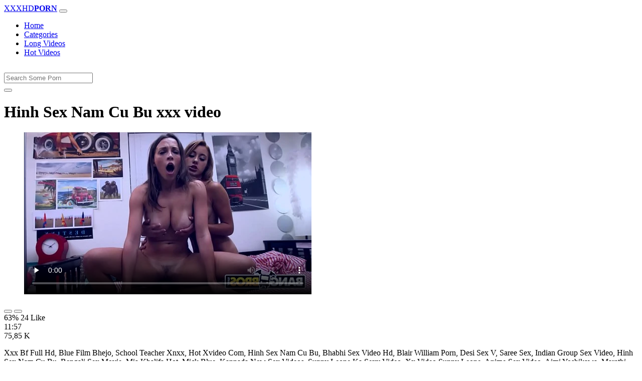

--- FILE ---
content_type: text/html; charset=UTF-8
request_url: https://www.xxhdvideos.com/porn/hinh-sex-nam-cu-bu/
body_size: 6074
content:
<!DOCTYPE html>
<html lang="En">
  <head>
    <meta http-equiv="Content-Type" content="text/html; charset=UTF-8" />
    <title>Hinh Sex Nam Cu Bu - Xxx video</title>
	<meta name="description" content="Xxx Bf Full Hd, Blue Film Bhejo, School Teacher Xnxx, Hot Xvideo Com, Hinh Sex Nam Cu Bu, Bhabhi Sex Video Hd, Blair William Porn, Desi Sex V, Saree Sex, I.">
    <meta name="viewport" content="width=device-width, initial-scale=1, shrink-to-fit=no">

    <meta name="RATING" content="RTA-5042-1996-1400-1577-RTA" />
	<meta name="robots" content="index, follow, max-image-preview:large, max-snippet:-1, max-video-preview:-1" />
	<link rel="apple-touch-icon" sizes="180x180" href="https://www.xxhdvideos.com/media/favicon/apple-icon-180x180.png">
	<link rel="icon" type="image/png" sizes="192x192"  href="https://www.xxhdvideos.com/media/favicon/android-icon-192x192.png">
	<link rel="shortcut icon" href="https://www.xxhdvideos.com/media/favicon/favicon.ico">
	<link title="" rel="search" type="application/opensearchdescription+xml" href="https://www.xxhdvideos.com/opensearch.xml" />
	<link rel="alternate" type="application/rss+xml" title=" rss feed" href="https://www.xxhdvideos.com/rss.xml" />	<link rel="canonical" href="https://www.xxhdvideos.com/porn/hinh-sex-nam-cu-bu/" />


	<!-- social links -->
    <meta property="og:title" content="Hinh Sex Nam Cu Bu - Xxx video" />
    <meta property="og:url" content="https://www.xxhdvideos.com/porn/hinh-sex-nam-cu-bu/" />
    <meta property="og:video:url" content="https://www.xxhdvideos.com/videos/1859/hinh-sex-nam-cu-bu.mp4?quality=360" />
	<meta property="og:description" content="Xxx Bf Full Hd, Blue Film Bhejo, School Teacher Xnxx, Hot Xvideo Com, Hinh Sex Nam Cu Bu, Bhabhi Sex Video Hd, Blair William Porn, Desi Sex V, Saree Sex, I." />
    <meta property="video:duration" content="717" />
    <meta property="og:image" content="https://www.xxhdvideos.com/media/big/1859/hinh-sex-nam-cu-bu.webp" />
    <meta property="og:type" content="video.other" />
    <meta property="og:video:type" content="video/mp4" />
    <meta property="og:video:width" content="320" />
    <meta property="og:video:height" content="180" />
	<meta property="article:modified_time" content="2025-10-04T07:27:24+03:00" />
    <link rel="image_src" href="https://www.xxhdvideos.com/media/big/1859/hinh-sex-nam-cu-bu.webp" />
    <link rel="video_src" href="https://www.xxhdvideos.com/videos/1859/hinh-sex-nam-cu-bu.mp4?quality=360" />
    <meta name="video_width" content="320" />
    <meta name="video_height" content="180" />
    <meta name="video_type" content="video/mp4" />
	<meta property="twitter:description" content="Xxx Bf Full Hd, Blue Film Bhejo, School Teacher Xnxx, Hot Xvideo Com, Hinh Sex Nam Cu Bu, Bhabhi Sex Video Hd, Blair William Porn, Desi Sex V, Saree Sex, I."/>

    <!-- Bootstrap core CSS -->
	<link rel="stylesheet" href="https://www.xxhdvideos.com/system/theme/Default/css/bootstrap.min.css">
    <!-- Custom styles for this template -->
    <link href="https://www.xxhdvideos.com/system/theme/Default/css/style.css" rel="stylesheet">
    <link href="https://www.xxhdvideos.com/system/theme/Default/css/bootstrap-icons.css" rel="stylesheet">

	<style>
		</style>


  </head>
  <body>
    <!-- Navigation -->
    <nav class="navbar navbar-expand-lg navbar-dark bg-dark fixed-top">
      <div class="container">
        <a class="navbar-brand header-logo" href="https://www.xxhdvideos.com/" title="XXX Free HD Porn Videos, Adult Video Clips"><span>XXXHD</span><b>PORN</b></a>
        <button class="navbar-toggler" type="button" data-toggle="collapse" data-target="#respNav" aria-controls="respNav" aria-expanded="false" aria-label="Toggle navigation">
          <span class="navbar-toggler-icon"></span>
        </button>
        <div class="collapse navbar-collapse" id="respNav">

          <ul class="navbar-nav ml-auto">
            <li class="nav-item home"><a class="nav-link" href="https://www.xxhdvideos.com/" title="Home">Home</a></li>
               <li class="nav-item cats"><a class="nav-link asp" href="https://www.xxhdvideos.com/categories/" title="Categories">
 Categories</a></li>
            <li class="nav-item long"><a class="nav-link" href="https://www.xxhdvideos.com/long-porn/" title="Long Videos">Long Videos</a></li>
            <li class="nav-item fire"><a class="nav-link" href="https://www.xxhdvideos.com/hot-porn/" title="Hot Videos">Hot Videos</a></li>
			          </ul>
        </div>
      </div>
   </nav>
    <!-- Page Content -->
    <div class="container">
		<div class="row">
			<div class="col-sm-12 col-md-12" style="padding-top:15px;">
				<form class="navbar-form" role="search" id="searchForm2"  method="get" action="https://www.xxhdvideos.com/search.php" name="get_porn">
				<div class="input-group">
					<input type="text" name="query" id="query" class="form-control" placeholder="Search Some Porn">
					<div class="input-group-btn">
						<button class="btn btn-warning search-button" type="submit" name="search-button" title="search"><i class="bi bi-search"></i></button>
					</div>
				</div>
				</form>
			</div>
		</div>

<script type="application/ld+json">{
    "@context": "https://schema.org",
    "@type": "VideoObject",
    "name": "Hinh Sex Nam Cu Bu - Xxx video",
    "description": "Xxx Bf Full Hd, Blue Film Bhejo, School Teacher Xnxx, Hot Xvideo Com, Hinh Sex Nam Cu Bu, Bhabhi Sex Video Hd, Blair William Porn, Desi Sex V, Saree Sex, I.",
    "thumbnailUrl": "https://www.xxhdvideos.com/media/big/1859/kacey-jordan-marina-angel-threesome-and-cum-on-our-cute-faces.webp",
    "uploadDate": "2020-10-26T12:06:10+00:00",
    "duration": "PT11M57S",
    "contentUrl": "https://www.xxhdvideos.com/videos/1859/hinh-sex-nam-cu-bu.mp4",
    "embedUrl": "https://www.xxhdvideos.com/videos/1859/hinh-sex-nam-cu-bu.mp4",
    "genre": [
        "Anal",
        "Xnxx",
        "Redtube",
        "Latina",
        "Brunette",
        "Amateur",
        "Teen",
        "Femdom",
        "Blonde"
    ],
    "isFamilyFriendly": false,
    "contentRating": "adult",
    "requiresSubscription": false,
    "publisher": {
        "@type": "Organization",
        "name": "XXXFreeHDPornVideos,AdultVideoClips",
        "logo": {
            "@type": "ImageObject",
            "url": "https://www.xxhdvideos.com/logo.png"
        }
    },
    "width": 1280,
    "height": 720,
    "playerType": "HTML5",
    "interactionStatistic": [
        {
            "@type": "InteractionCounter",
            "interactionType": {
                "@type": "WatchAction"
            },
            "userInteractionCount": "75852"
        },
        {
            "@type": "InteractionCounter",
            "interactionType": {
                "@type": "LikeAction"
            },
            "userInteractionCount": "24"
        },
        {
            "@type": "InteractionCounter",
            "interactionType": {
                "@type": "DislikeAction"
            },
            "userInteractionCount": "14"
        }
    ]
}</script>


		<div class="row h">
			<h1>Hinh Sex Nam Cu Bu xxx video</h1>
		</div>



	<section class="video-player">
        <div class="row">
            <div class="col-12">
                <figure class="video-container">
                    <video controls preload="none" poster="https://www.xxhdvideos.com/media/big/1859/kacey-jordan-marina-angel-threesome-and-cum-on-our-cute-faces.webp" id="player">
                        <source type="video/mp4" src="https://www.xxhdvideos.com/videos/1859/hinh-sex-nam-cu-bu.mp4" />
                    </video>
                </figure>
<div class="video-bottom-content">
    <div class="video-likes" id="ajaxRating">
        <div class="btn-group" role="group">
            <button class="ajax_rating btn btn-success" data-vote-type="1" type="button" aria-label="Vote up">
                <i class="bi bi-hand-thumbs-up"></i>
            </button>
            <button class="ajax_rating btn btn-danger" data-vote-type="2" type="button" aria-label="Vote down">
                <i class="bi bi-hand-thumbs-down"></i>
            </button>
        </div>
        <span>63% 24 Like</span>
    </div>
    <div class="video-timer">
        <div class="timer"><i class="bi bi-clock"></i> <span>11:57</span></div>
        <div class="view"><i class="bi bi-eye"></i> <span>75,85 K</span></div>
    </div>
</div>
                <div class="video-description">
                                        <p>Xxx Bf Full Hd, Blue Film Bhejo, School Teacher Xnxx, Hot Xvideo Com, Hinh Sex Nam Cu Bu, Bhabhi Sex Video Hd, Blair William Porn, Desi Sex V, Saree Sex, Indian Group Sex Video, Hinh Sex Nam Cu Bu, Bengali Sex Movie, Mia Khalifa Hot, Mick Blue, Kannada New Sex Videos, Sunny Leone Ka Sexy Video, Xx Video Sunny Leone, Anime Sex Video, Aimi Yoshikawa, Marathi Sex Com</p>

<a href="https://www.xxhdvideos.com/model/marina-angel/" title="Marina Angel Porn Videos">#Marina Angel</a> <a href="https://www.xxhdvideos.com/porn/sex-sex-blue/" title="sex sex blue">#sex sex blue</a>, <a href="https://www.xxhdvideos.com/porn/skymovies-bengali-movie/" title="skymovies bengali movie">#skymovies bengali movie</a>, <a href="https://www.xxhdvideos.com/porn/tamilnadu-xvideo/" title="tamilnadu xvideo">#tamilnadu xvideo</a>, <a href="https://www.xxhdvideos.com/porn/mysore-mallige-scandal/" title="mysore mallige scandal">#mysore mallige scandal</a>, <a href="https://www.xxhdvideos.com/porn/priyamani-hot/" title="priyamani hot">#priyamani hot</a>, <a href="https://www.xxhdvideos.com/porn/xex-com/" title="xex com">#xex com</a>

                </div>
            </div>
        </div>
    </section>





	<div class="row h">
		<h2>Related Hinh Sex Nam Cu Bu Xxx, Porn Videos</h2>
	</div>
      <div class="row">

        <div class="col-lg-4 col-sm-6 portfolio-item">
          <div class="card">
            <a href="https://www.xxhdvideos.com/video/36/porn-threesome-with-two-busty-latin-moms-ava-addams-and-missy-martinez/" title="Porn threesome with two busty latin moms Ava Addams and Missy Martinez"><img class="img-fluid" srcset="https://www.xxhdvideos.com/media/36/porn-threesome-with-two-busty-latin-moms-ava-addams-and-missy-martinez.webp 382w, https://www.xxhdvideos.com/media/big/36/porn-threesome-with-two-busty-latin-moms-ava-addams-and-missy-martinez.webp 573w" src="https://www.xxhdvideos.com/media/36/porn-threesome-with-two-busty-latin-moms-ava-addams-and-missy-martinez.webp" title="Porn threesome with two busty latin moms Ava Addams and Missy Martinez" alt="Porn threesome with two busty latin moms Ava Addams and Missy Martinez" width="400" height="225"></a>
            <div class="card-body">
                <div class="views col-sm-5"><i class="bi bi-eye"></i> 3,30 M</div>
                <div class="time col-sm-5"><i class="bi bi-clock"></i> 12:49</div>
                <div class="text_on_img col-sm-12"><h3 class="title"><a href="https://www.xxhdvideos.com/video/36/porn-threesome-with-two-busty-latin-moms-ava-addams-and-missy-martinez/" title="Porn threesome with two busty latin moms Ava Addams and Missy Martinez">Porn threesome with two busty latin moms Ava Addams and Missy Martinez</a></h3></div>
            </div>
          </div>
        </div>



        <div class="col-lg-4 col-sm-6 portfolio-item">
          <div class="card">
            <a href="https://www.xxhdvideos.com/video/30/sexy-indian-model-abigail-photoshoot-video-12/" title="sexy indian model abigail photoshoot video 12"><img class="img-fluid" srcset="https://www.xxhdvideos.com/media/30/sexy-indian-model-abigail-photoshoot-video-12.webp 382w, https://www.xxhdvideos.com/media/big/30/sexy-indian-model-abigail-photoshoot-video-12.webp 573w" src="https://www.xxhdvideos.com/media/30/sexy-indian-model-abigail-photoshoot-video-12.webp" title="sexy indian model abigail photoshoot video 12" alt="sexy indian model abigail photoshoot video 12" width="400" height="225"></a>
            <div class="card-body">
                <div class="views col-sm-5"><i class="bi bi-eye"></i> 2,48 M</div>
                <div class="time col-sm-5"><i class="bi bi-clock"></i> 13:03</div>
                <div class="text_on_img col-sm-12"><h3 class="title"><a href="https://www.xxhdvideos.com/video/30/sexy-indian-model-abigail-photoshoot-video-12/" title="sexy indian model abigail photoshoot video 12">sexy indian model abigail photoshoot video 12</a></h3></div>
            </div>
          </div>
        </div>



        <div class="col-lg-4 col-sm-6 portfolio-item">
          <div class="card">
            <a href="https://www.xxhdvideos.com/video/12/indian-teen/" title="indian teen"><img class="img-fluid" srcset="https://www.xxhdvideos.com/media/12/indian-teen.webp 382w, https://www.xxhdvideos.com/media/big/12/indian-teen.webp 573w" src="https://www.xxhdvideos.com/media/12/indian-teen.webp" title="indian teen" alt="indian teen" width="400" height="225"></a>
            <div class="card-body">
                <div class="views col-sm-5"><i class="bi bi-eye"></i> 2,05 M</div>
                <div class="time col-sm-5"><i class="bi bi-clock"></i> 6:09</div>
                <div class="text_on_img col-sm-12"><h3 class="title"><a href="https://www.xxhdvideos.com/video/12/indian-teen/" title="indian teen">indian teen</a></h3></div>
            </div>
          </div>
        </div>



        <div class="col-lg-4 col-sm-6 portfolio-item">
          <div class="card">
            <a href="https://www.xxhdvideos.com/video/1/two-hot-teens-share-a-big-cock-anal-and-creampie-live-at-sexycamx-com/" title="Two Hot Teens Share A Big Cock Anal And Creampie Live At Sexycamx Com"><img class="img-fluid" srcset="https://www.xxhdvideos.com/media/1/two-hot-teens-share-a-big-cock-anal-and-creampie-live-at-sexycamx-com.webp 382w, https://www.xxhdvideos.com/media/big/1/two-hot-teens-share-a-big-cock-anal-and-creampie-live-at-sexycamx-com.webp 573w" src="https://www.xxhdvideos.com/media/1/two-hot-teens-share-a-big-cock-anal-and-creampie-live-at-sexycamx-com.webp" title="Two Hot Teens Share A Big Cock Anal And Creampie Live At Sexycamx Com" alt="Two Hot Teens Share A Big Cock Anal And Creampie Live At Sexycamx Com" width="400" height="225"></a>
            <div class="card-body">
                <div class="views col-sm-5"><i class="bi bi-eye"></i> 1,96 M</div>
                <div class="time col-sm-5"><i class="bi bi-clock"></i> 11:42</div>
                <div class="text_on_img col-sm-12"><h3 class="title"><a href="https://www.xxhdvideos.com/video/1/two-hot-teens-share-a-big-cock-anal-and-creampie-live-at-sexycamx-com/" title="Two Hot Teens Share A Big Cock Anal And Creampie Live At Sexycamx Com">Two Hot Teens Share A Big Cock Anal And Creampie Live At Sexycamx Com</a></h3></div>
            </div>
          </div>
        </div>



        <div class="col-lg-4 col-sm-6 portfolio-item">
          <div class="card">
            <a href="https://www.xxhdvideos.com/video/10/inexperienced-girl-starlet-and-big-horny-male/" title="Inexperienced girl starlet and big horny male"><img class="img-fluid" srcset="https://www.xxhdvideos.com/media/10/inexperienced-girl-starlet-and-big-horny-male.webp 382w, https://www.xxhdvideos.com/media/big/10/inexperienced-girl-starlet-and-big-horny-male.webp 573w" src="https://www.xxhdvideos.com/media/10/inexperienced-girl-starlet-and-big-horny-male.webp" title="Inexperienced girl starlet and big horny male" alt="Inexperienced girl starlet and big horny male" width="400" height="225"></a>
            <div class="card-body">
                <div class="views col-sm-5"><i class="bi bi-eye"></i> 1,72 M</div>
                <div class="time col-sm-5"><i class="bi bi-clock"></i> 33:19</div>
                <div class="text_on_img col-sm-12"><h3 class="title"><a href="https://www.xxhdvideos.com/video/10/inexperienced-girl-starlet-and-big-horny-male/" title="Inexperienced girl starlet and big horny male">Inexperienced girl starlet and big horny male</a></h3></div>
            </div>
          </div>
        </div>



        <div class="col-lg-4 col-sm-6 portfolio-item">
          <div class="card">
            <a href="https://www.xxhdvideos.com/video/155/gorgeous-blonde-babe-with-nipple-piercings-first-time-porno/" title="gorgeous blonde babe with nipple piercings first time porno"><img class="img-fluid" srcset="https://www.xxhdvideos.com/media/155/gorgeous-blonde-babe-with-nipple-piercings-first-time-porno.webp 382w, https://www.xxhdvideos.com/media/big/155/gorgeous-blonde-babe-with-nipple-piercings-first-time-porno.webp 573w" src="https://www.xxhdvideos.com/media/155/gorgeous-blonde-babe-with-nipple-piercings-first-time-porno.webp" title="gorgeous blonde babe with nipple piercings first time porno" alt="gorgeous blonde babe with nipple piercings first time porno" width="400" height="225"></a>
            <div class="card-body">
                <div class="views col-sm-5"><i class="bi bi-eye"></i> 1,50 M</div>
                <div class="time col-sm-5"><i class="bi bi-clock"></i> 12:23</div>
                <div class="text_on_img col-sm-12"><h3 class="title"><a href="https://www.xxhdvideos.com/video/155/gorgeous-blonde-babe-with-nipple-piercings-first-time-porno/" title="gorgeous blonde babe with nipple piercings first time porno">gorgeous blonde babe with nipple piercings first time porno</a></h3></div>
            </div>
          </div>
        </div>



        <div class="col-lg-4 col-sm-6 portfolio-item">
          <div class="card">
            <a href="https://www.xxhdvideos.com/video/11/tanned-body-young-college-girl-gianna-dior-takes-cock-in-her-exotic-pussy/" title="Tanned body young college girl Gianna Dior takes cock in her exotic pussy"><img class="img-fluid" srcset="https://www.xxhdvideos.com/media/11/tanned-body-young-college-girl-gianna-dior-takes-cock-in-her-exotic-pussy.webp 382w, https://www.xxhdvideos.com/media/big/11/tanned-body-young-college-girl-gianna-dior-takes-cock-in-her-exotic-pussy.webp 573w" src="https://www.xxhdvideos.com/media/11/tanned-body-young-college-girl-gianna-dior-takes-cock-in-her-exotic-pussy.webp" title="Tanned body young college girl Gianna Dior takes cock in her exotic pussy" alt="Tanned body young college girl Gianna Dior takes cock in her exotic pussy" width="400" height="225"></a>
            <div class="card-body">
                <div class="views col-sm-5"><i class="bi bi-eye"></i> 1,11 M</div>
                <div class="time col-sm-5"><i class="bi bi-clock"></i> 10:30</div>
                <div class="text_on_img col-sm-12"><h3 class="title"><a href="https://www.xxhdvideos.com/video/11/tanned-body-young-college-girl-gianna-dior-takes-cock-in-her-exotic-pussy/" title="Tanned body young college girl Gianna Dior takes cock in her exotic pussy">Tanned body young college girl Gianna Dior takes cock in her exotic pussy</a></h3></div>
            </div>
          </div>
        </div>



        <div class="col-lg-4 col-sm-6 portfolio-item">
          <div class="card">
            <a href="https://www.xxhdvideos.com/video/15/amateur-lesbian-orgy-with-insatiable-female-students/" title="Amateur lesbian orgy with insatiable female students"><img class="img-fluid" srcset="https://www.xxhdvideos.com/media/15/amateur-lesbian-orgy-with-insatiable-female-students.webp 382w, https://www.xxhdvideos.com/media/big/15/amateur-lesbian-orgy-with-insatiable-female-students.webp 573w" src="https://www.xxhdvideos.com/media/15/amateur-lesbian-orgy-with-insatiable-female-students.webp" title="Amateur lesbian orgy with insatiable female students" alt="Amateur lesbian orgy with insatiable female students" width="400" height="225"></a>
            <div class="card-body">
                <div class="views col-sm-5"><i class="bi bi-eye"></i> 1,01 M</div>
                <div class="time col-sm-5"><i class="bi bi-clock"></i> 12:31</div>
                <div class="text_on_img col-sm-12"><h3 class="title"><a href="https://www.xxhdvideos.com/video/15/amateur-lesbian-orgy-with-insatiable-female-students/" title="Amateur lesbian orgy with insatiable female students">Amateur lesbian orgy with insatiable female students</a></h3></div>
            </div>
          </div>
        </div>



        <div class="col-lg-4 col-sm-6 portfolio-item">
          <div class="card">
            <a href="https://www.xxhdvideos.com/video/14/japanese-family-afairs-stepmom-and-son/" title="japanese family afairs stepmom and son"><img class="img-fluid" srcset="https://www.xxhdvideos.com/media/14/japanese-family-afairs-stepmom-and-son.webp 382w, https://www.xxhdvideos.com/media/big/14/japanese-family-afairs-stepmom-and-son.webp 573w" src="https://www.xxhdvideos.com/media/14/japanese-family-afairs-stepmom-and-son.webp" title="japanese family afairs stepmom and son" alt="japanese family afairs stepmom and son" width="400" height="225"></a>
            <div class="card-body">
                <div class="views col-sm-5"><i class="bi bi-eye"></i> 927,18 K</div>
                <div class="time col-sm-5"><i class="bi bi-clock"></i> 14:08</div>
                <div class="text_on_img col-sm-12"><h3 class="title"><a href="https://www.xxhdvideos.com/video/14/japanese-family-afairs-stepmom-and-son/" title="japanese family afairs stepmom and son">japanese family afairs stepmom and son</a></h3></div>
            </div>
          </div>
        </div>



        <div class="col-lg-4 col-sm-6 portfolio-item">
          <div class="card">
            <a href="https://www.xxhdvideos.com/video/25/nurses-fuck-after-work/" title="Nurses fuck after work"><img class="img-fluid" srcset="https://www.xxhdvideos.com/media/25/nurses-fuck-after-work.webp 382w, https://www.xxhdvideos.com/media/big/25/nurses-fuck-after-work.webp 573w" src="https://www.xxhdvideos.com/media/25/nurses-fuck-after-work.webp" title="Nurses fuck after work" alt="Nurses fuck after work" width="400" height="225"></a>
            <div class="card-body">
                <div class="views col-sm-5"><i class="bi bi-eye"></i> 895,22 K</div>
                <div class="time col-sm-5"><i class="bi bi-clock"></i> 10:04</div>
                <div class="text_on_img col-sm-12"><h3 class="title"><a href="https://www.xxhdvideos.com/video/25/nurses-fuck-after-work/" title="Nurses fuck after work">Nurses fuck after work</a></h3></div>
            </div>
          </div>
        </div>



        <div class="col-lg-4 col-sm-6 portfolio-item">
          <div class="card">
            <a href="https://www.xxhdvideos.com/video/6/facialized-asian-milf-gets-pounded/" title="Facialized asian milf gets pounded"><img class="img-fluid" srcset="https://www.xxhdvideos.com/media/6/facialized-asian-milf-gets-pounded.webp 382w, https://www.xxhdvideos.com/media/big/6/facialized-asian-milf-gets-pounded.webp 573w" src="https://www.xxhdvideos.com/media/6/facialized-asian-milf-gets-pounded.webp" title="Facialized asian milf gets pounded" alt="Facialized asian milf gets pounded" width="400" height="225"></a>
            <div class="card-body">
                <div class="views col-sm-5"><i class="bi bi-eye"></i> 895,98 K</div>
                <div class="time col-sm-5"><i class="bi bi-clock"></i> 11:25</div>
                <div class="text_on_img col-sm-12"><h3 class="title"><a href="https://www.xxhdvideos.com/video/6/facialized-asian-milf-gets-pounded/" title="Facialized asian milf gets pounded">Facialized asian milf gets pounded</a></h3></div>
            </div>
          </div>
        </div>



        <div class="col-lg-4 col-sm-6 portfolio-item">
          <div class="card">
            <a href="https://www.xxhdvideos.com/video/8/brad-newsman-do-on-hands-sex-education-with-the-asian-girls/" title="brad newsman do on hands sex education with the asian girls"><img class="img-fluid" srcset="https://www.xxhdvideos.com/media/8/brad-newsman-do-on-hands-sex-education-with-the-asian-girls.webp 382w, https://www.xxhdvideos.com/media/big/8/brad-newsman-do-on-hands-sex-education-with-the-asian-girls.webp 573w" src="https://www.xxhdvideos.com/media/8/brad-newsman-do-on-hands-sex-education-with-the-asian-girls.webp" title="brad newsman do on hands sex education with the asian girls" alt="brad newsman do on hands sex education with the asian girls" width="400" height="225"></a>
            <div class="card-body">
                <div class="views col-sm-5"><i class="bi bi-eye"></i> 870,14 K</div>
                <div class="time col-sm-5"><i class="bi bi-clock"></i> 38:16</div>
                <div class="text_on_img col-sm-12"><h3 class="title"><a href="https://www.xxhdvideos.com/video/8/brad-newsman-do-on-hands-sex-education-with-the-asian-girls/" title="brad newsman do on hands sex education with the asian girls">brad newsman do on hands sex education with the asian girls</a></h3></div>
            </div>
          </div>
        </div>



        <div class="col-lg-4 col-sm-6 portfolio-item">
          <div class="card">
            <a href="https://www.xxhdvideos.com/video/3/sultry-bitch-riding-a-hard-dick-in-a-hot-sauna/" title="Sultry bitch riding a hard dick in a hot sauna"><img class="img-fluid" srcset="https://www.xxhdvideos.com/media/3/sultry-bitch-riding-a-hard-dick-in-a-hot-sauna.webp 382w, https://www.xxhdvideos.com/media/big/3/sultry-bitch-riding-a-hard-dick-in-a-hot-sauna.webp 573w" src="https://www.xxhdvideos.com/media/3/sultry-bitch-riding-a-hard-dick-in-a-hot-sauna.webp" title="Sultry bitch riding a hard dick in a hot sauna" alt="Sultry bitch riding a hard dick in a hot sauna" width="400" height="225"></a>
            <div class="card-body">
                <div class="views col-sm-5"><i class="bi bi-eye"></i> 739,18 K</div>
                <div class="time col-sm-5"><i class="bi bi-clock"></i> 12:10</div>
                <div class="text_on_img col-sm-12"><h3 class="title"><a href="https://www.xxhdvideos.com/video/3/sultry-bitch-riding-a-hard-dick-in-a-hot-sauna/" title="Sultry bitch riding a hard dick in a hot sauna">Sultry bitch riding a hard dick in a hot sauna</a></h3></div>
            </div>
          </div>
        </div>



        <div class="col-lg-4 col-sm-6 portfolio-item">
          <div class="card">
            <a href="https://www.xxhdvideos.com/video/541/3d-porn-videos-warcraft-the-night-elves-and-humans-ogres-and-goblins/" title="3D porn videos. Warcraft - The night elves and humans, ogres and goblins"><img class="img-fluid" srcset="https://www.xxhdvideos.com/media/541/3d-porn-videos-warcraft-the-night-elves-and-humans-ogres-and-goblins.webp 382w, https://www.xxhdvideos.com/media/big/541/3d-porn-videos-warcraft-the-night-elves-and-humans-ogres-and-goblins.webp 573w" src="https://www.xxhdvideos.com/media/541/3d-porn-videos-warcraft-the-night-elves-and-humans-ogres-and-goblins.webp" title="3D porn videos. Warcraft - The night elves and humans, ogres and goblins" alt="3D porn videos. Warcraft - The night elves and humans, ogres and goblins" width="400" height="225"></a>
            <div class="card-body">
                <div class="views col-sm-5"><i class="bi bi-eye"></i> 789,72 K</div>
                <div class="time col-sm-5"><i class="bi bi-clock"></i> 12:12</div>
                <div class="text_on_img col-sm-12"><h3 class="title"><a href="https://www.xxhdvideos.com/video/541/3d-porn-videos-warcraft-the-night-elves-and-humans-ogres-and-goblins/" title="3D porn videos. Warcraft - The night elves and humans, ogres and goblins">3D porn videos. Warcraft - The night elves and humans, ogres and goblins</a></h3></div>
            </div>
          </div>
        </div>



        <div class="col-lg-4 col-sm-6 portfolio-item">
          <div class="card">
            <a href="https://www.xxhdvideos.com/video/109/brother-caught-beauty-step-sister-alex-and-seduce-to-fuck/" title="brother caught beauty step sister alex and seduce to fuck"><img class="img-fluid" srcset="https://www.xxhdvideos.com/media/109/brother-caught-beauty-step-sister-alex-and-seduce-to-fuck.webp 382w, https://www.xxhdvideos.com/media/big/109/brother-caught-beauty-step-sister-alex-and-seduce-to-fuck.webp 573w" src="https://www.xxhdvideos.com/media/109/brother-caught-beauty-step-sister-alex-and-seduce-to-fuck.webp" title="brother caught beauty step sister alex and seduce to fuck" alt="brother caught beauty step sister alex and seduce to fuck" width="400" height="225"></a>
            <div class="card-body">
                <div class="views col-sm-5"><i class="bi bi-eye"></i> 618,21 K</div>
                <div class="time col-sm-5"><i class="bi bi-clock"></i> 14:10</div>
                <div class="text_on_img col-sm-12"><h3 class="title"><a href="https://www.xxhdvideos.com/video/109/brother-caught-beauty-step-sister-alex-and-seduce-to-fuck/" title="brother caught beauty step sister alex and seduce to fuck">brother caught beauty step sister alex and seduce to fuck</a></h3></div>
            </div>
          </div>
        </div>



      </div>
      <!-- /.row -->

		<div class="row h">
			<h2>Search Trends</h2>
		</div>
		<div class="row">
			<div class="col-lg-12 col-sm-12 tagcloud related">
			<a class="btn btn-asp" href="https://www.xxhdvideos.com/porn/sexty-video/" title="Sexty Video">Sexty Video</a> <a class="btn btn-asp" href="https://www.xxhdvideos.com/porn/entertainment-xxx/" title="Entertainment Xxx">Entertainment Xxx</a> <a class="btn btn-asp" href="https://www.xxhdvideos.com/porn/kurkure-bf/" title="Kurkure Bf">Kurkure Bf</a> <a class="btn btn-asp" href="https://www.xxhdvideos.com/porn/xnxx-imej/" title="Xnxx Imej">Xnxx Imej</a> <a class="btn btn-asp" href="https://www.xxhdvideos.com/porn/xxxzxx-video/" title="Xxxzxx Video">Xxxzxx Video</a> <a class="btn btn-asp" href="https://www.xxhdvideos.com/porn/xxxn-cim/" title="Xxxn Cim">Xxxn Cim</a> <a class="btn btn-asp" href="https://www.xxhdvideos.com/porn/xexy-com/" title="Xexy Com">Xexy Com</a> <a class="btn btn-asp" href="https://www.xxhdvideos.com/porn/xxxsex-bideo/" title="Xxxsex Bideo">Xxxsex Bideo</a> <a class="btn btn-asp" href="https://www.xxhdvideos.com/porn/kolkata-randi-sex/" title="Kolkata Randi Sex">Kolkata Randi Sex</a> <a class="btn btn-asp" href="https://www.xxhdvideos.com/porn/ww-sax-video/" title="Ww Sax Video">Ww Sax Video</a> <a class="btn btn-asp" href="https://www.xxhdvideos.com/porn/x-bf-movie/" title="X Bf Movie">X Bf Movie</a> <a class="btn btn-asp" href="https://www.xxhdvideos.com/porn/xxxx-video-2019/" title="Xxxx Video 2019">Xxxx Video 2019</a> 			</div>
		</div>

    </div>
    <!-- /.container -->
    <script>
    document.querySelectorAll('.ajax_rating').forEach(button => {
        button.addEventListener('click', () => {
            const voteType = button.dataset.voteType;
            dovote(1859, voteType);
        });
    });
    </script>
	<script src="https://www.xxhdvideos.com/system/theme/Default/js/user.min.js"></script>
	<!-- Footer -->
    <footer class="py-5 bg-dark">
      <div class="container">
        <p class="m-0 text-center text-white"><a class="footer-logo" href="https://www.xxhdvideos.com/"><span>XXXHD</span><b>PORN</b></a></p>
        <p class="m-0 text-center text-white" style="padding-bottom:20px;color:#fff;">
			<a href="https://www.fullporn.net/" title="xxx video hindi">xxx video hindi</a> | <a href="https://pornjitt.net/porn/hindi-desi-blue-film-xxx-videos/" title="xxx video">xxx video</a> | <a href="https://xxxhindivideo.mobi/desi/blue-film-hindi-blue-film-hindi-blue-film-hindi/" title="blue film">blue film</a> | <a href="https://sexybf.mobi/porn/xnxx-video-indian/" title="xnxx video">xnxx video</a><br><br>Watch, upload and enjoy free <a href="https://www.xxhdvideos.com/porn/xxx-movies/" title="xxx movies">xxx movies</a>, xxx movies and galleries. Hurry up to watch the newest sex movies and the best porn clips that are most recently added. It's all here, best <a href="https://www.xxhdvideos.com/porn/japanese-porn/" title="japanese porn">japanese porn</a> from <a href="https://www.xxhdvideos.com/porn/wicked/" title="Wicked">Wicked</a>, <a href="https://www.xxhdvideos.com/porn/porn-pros-network/" title="Porn Pros Network">Porn Pros Network</a>, <a href="https://www.xxhdvideos.com/porn/anal-sex-showcase/" title="Anal Sex Showcase">Anal Sex Showcase</a> and more porn companies. Tons of videos, <a href="https://www.xxhdvideos.com/porn/japanese-porn/" title="japanese porn">japanese porn</a>, categories and sexy pornstars! So, enjoy!		</p>
        <p class="m-0 text-center text-white" style="padding-bottom:20px;color:#fff;">
			 <a href="https://www.xxhdvideos.com/page/2257/" title="18 U.s.c 2257">18 U.s.c 2257</a> | <a href="https://www.xxhdvideos.com/page/terms/" title="Terms Of Use">Terms Of Use</a> | <a href="https://www.xxhdvideos.com/page/dmca/" title="Dmca">Dmca</a>
		</p>
		<p class="m-0 text-center text-white">© Copyright 2026 by xxhdvideos.com</p>
      </div>
      <!-- /.container -->
    </footer>
    <!-- Bootstrap core JavaScript -->
    <div class="cookie-banner" id="cookie-banner">
        <p>We use cookies to improve your experience. By continuing, you agree to our use of cookies.</p>
        <button class="accept" onclick="acceptCookies()">Accept</button>
        <button class="reject" onclick="rejectCookies()">Reject</button>
    </div>	
<span style="display:none;"><img src="//whos.amung.us/widget/i5jv0h34el1e.png" width="0" height="0"/></span><!-- Yandex.Metrika counter --> <script type="text/javascript" > (function(m,e,t,r,i,k,a){m[i]=m[i]||function(){(m[i].a=m[i].a||[]).push(arguments)}; m[i].l=1*new Date();k=e.createElement(t),a=e.getElementsByTagName(t)[0],k.async=1,k.src=r,a.parentNode.insertBefore(k,a)}) (window, document, "script", "https://cdn.jsdelivr.net/npm/yandex-metrica-watch/tag.js", "ym"); ym(56669764, "init", { clickmap:true, trackLinks:true, accurateTrackBounce:true }); </script> <noscript><div><img src="https://mc.yandex.ru/watch/56669764" style="position:absolute; left:-9999px;" alt="" /></div></noscript> <!-- /Yandex.Metrika counter -->
  <script defer src="https://static.cloudflareinsights.com/beacon.min.js/vcd15cbe7772f49c399c6a5babf22c1241717689176015" integrity="sha512-ZpsOmlRQV6y907TI0dKBHq9Md29nnaEIPlkf84rnaERnq6zvWvPUqr2ft8M1aS28oN72PdrCzSjY4U6VaAw1EQ==" data-cf-beacon='{"version":"2024.11.0","token":"f86ca94631ab435ba603d370a969a9eb","r":1,"server_timing":{"name":{"cfCacheStatus":true,"cfEdge":true,"cfExtPri":true,"cfL4":true,"cfOrigin":true,"cfSpeedBrain":true},"location_startswith":null}}' crossorigin="anonymous"></script>
</body>
</html>